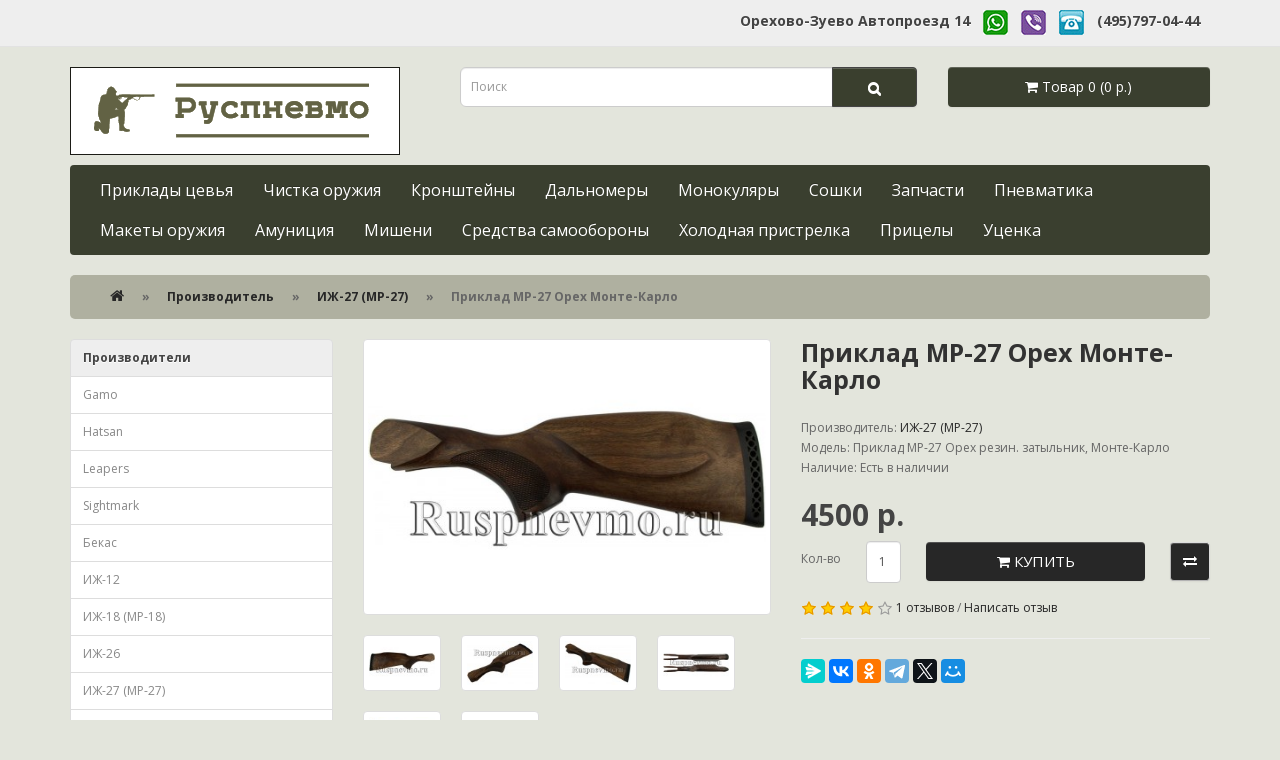

--- FILE ---
content_type: text/html; charset=utf-8
request_url: https://ruspnevmo.ru/IG27/priklad_izh_27_orekh_rz_monte_karlo
body_size: 9123
content:
<!DOCTYPE html>
<!--[if IE]><![endif]-->
<!--[if IE 8 ]><html dir="ltr" lang="ru" class="ie8"><![endif]-->
<!--[if IE 9 ]><html dir="ltr" lang="ru" class="ie9"><![endif]-->
<!--[if (gt IE 9)|!(IE)]><!-->
<html dir="ltr" lang="ru">
<!--<![endif]-->
<head>
<meta charset="UTF-8" />
<meta name="viewport" content="width=device-width, initial-scale=1">
<meta http-equiv="X-UA-Compatible" content="IE=edge">
<title>Приклад для ружья ИЖ-27 Орех резин. затыльник, Монте-Карло</title>
<base href="https://ruspnevmo.ru/" />
<meta name="description" content="Приклад ИЖ-27 Орех резин. затыльник, Монте-Карло.4100 р. Для ружья после 1988 года. Исполнение для правши." />
<link rel="canonical" href="https://ruspnevmo.ru/10-priklad/10-priklad_IG27/priklad_izh_27_orekh_rz_monte_karlo" />
<link href="catalog/view/javascript/bootstrap/css/bootstrap.min.css" rel="stylesheet" media="screen" />
<script src="catalog/view/javascript/jquery/jquery-2.1.1.min.js"></script>
<script src="catalog/view/javascript/bootstrap/js/bootstrap.min.js"></script>
<link href="catalog/view/javascript/font-awesome/css/font-awesome.min.css" rel="stylesheet" type="text/css" />
<link href="//fonts.googleapis.com/css?family=Open+Sans:400,400i,300,700" rel="stylesheet" type="text/css" />
<link href="catalog/view/theme/themerspnvm/stylesheet/stylesheet.css" rel="stylesheet">
<link href="catalog/view/javascript/jquery/magnific/magnific-popup.css" type="text/css" rel="stylesheet" media="screen" />
<link href="catalog/view/javascript/jquery/datetimepicker/bootstrap-datetimepicker.min.css" type="text/css" rel="stylesheet" media="screen" />
<script src="catalog/view/javascript/jquery/magnific/jquery.magnific-popup.min.js"></script>
<script src="catalog/view/javascript/jquery/datetimepicker/moment/moment.min.js"></script>
<script src="catalog/view/javascript/jquery/datetimepicker/moment/moment-with-locales.min.js"></script>
<script src="catalog/view/javascript/jquery/datetimepicker/bootstrap-datetimepicker.min.js"></script>
<script src="catalog/view/javascript/common.js"></script>
<link href="https://ruspnevmo.ru/priklad_izh_27_orekh_rz_monte_karlo" rel="canonical" />
<link href="https://ruspnevmo.ru/image/catalog/ico.png" rel="icon" />

<!-- AutoSearch -->
<link rel="stylesheet" type="text/css" href="catalog/view/javascript/jquery/jquery.mCustomScrollbar.min.css?v1634066810" />
<script src="catalog/view/javascript/jquery/jquery.mCustomScrollbar.min.js?v1635026020"></script>
<link rel="stylesheet" type="text/css" href="catalog/view/javascript/jquery/autosearch.css?v1544741146" />
<script src="catalog/view/javascript/jquery/autosearch.js?v1544739686"></script>
<!-- AutoSearch END-->
			
</head>
<body>
<!--Samoe verhnee menu-->
<nav id="top">
  <div class="container"> 
    
    <div id="top-links" class="nav pull-right">
      <ul class="list-inline">
	  <li><a href="https://ruspnevmo.ru/contact">Орехово-Зуево Автопроезд 14</a></li>
	  <li><a href="whatsapp://send?phone=74957970444"><img src="/image/catalog/send/logo_whats30.jpg" alt="напишите или позвоните нам в Whatsapp"></a></li>
	  <li><a href="viber://chat?number=79099090055"><img src="/image/catalog/send/logo_viber30.jpg" alt="напишите или позвоните нам в Viber"></a></li>
	  <li><a href="tel:+74957970444"><img src="/image/catalog/send/logo_tele30.jpg" alt="позвоните нам"></a></li>
	  <li><a href="tel:+74957970444" span class="hidden-xs"><strong>(495)797-04-44</strong></a></li>

      </ul>
    </div>
  </div>
</nav>
<!--Konec Samoe verhnee menu-->
<header>
  <div class="container">
    <div class="row">
      <div class="col-sm-4">
        <div id="logo"><a href="https://ruspnevmo.ru/"><img src="https://ruspnevmo.ru/image/catalog/logo.png" title="Руспневмо" alt="Руспневмо" class="img-responsive" /></a></div>
      </div>
      <div class="col-sm-5 col-xs-7"><div id="search" class="input-group">
  <input type="text" name="search" value="" placeholder="Поиск" class="form-control input-lg" />
  <span class="input-group-btn">
    <button type="button" class="btn btn-default btn-lg"><i class="fa fa-search"></i></button>
  </span>
</div></div>
      <div class="col-sm-3 col-xs-5 padding"><div id="cart" class="btn-group btn-block">
  <button id="cart-sidei" type="button" data-toggle="dropdown" data-loading-text="Загрузка..." class="btn btn-inverse btn-block btn-lg dropdown-toggle cart-sidebar"><i class="fa fa-shopping-cart"></i> <span id="cart-total">Товар 0 (0 р.)</span></button>
  <ul class="dropdown-menu pull-right">
        <li>
      <p class="text-center">Ваша корзина пуста! Добавьте товар в корзину!</p>
    </li>
      </ul>
</div>
</div>
    </div>
  </div>
</header>
<div class="container">
  <nav id="menu" class="navbar">
    <div class="navbar-header"><span id="category" class="visible-xs">Категории</span>
      <button type="button" class="btn btn-navbar navbar-toggle" data-toggle="collapse" data-target=".navbar-ex1-collapse"><i class="fa fa-bars"></i></button>
    </div>
    <div class="collapse navbar-collapse navbar-ex1-collapse">
      <ul class="nav navbar-nav">
                        <li class="dropdown"><a href="https://ruspnevmo.ru/10-priklad" class="dropdown-toggle" data-toggle="dropdown">Приклады цевья</a>
          <div class="dropdown-menu">
            <div class="dropdown-inner">               <ul class="list-unstyled">
                                <li><a href="https://ruspnevmo.ru/10-priklad/10-priklad_Gamo">Gamo</a></li>
                                <li><a href="https://ruspnevmo.ru/10-priklad/10-priklad_Hatsan">Hatsan</a></li>
                                <li><a href="https://ruspnevmo.ru/10-priklad/priklad_AK_Saiga">АК Сайга</a></li>
                                <li><a href="https://ruspnevmo.ru/10-priklad/10-priklad_Bekas">Бекас</a></li>
                                <li><a href="https://ruspnevmo.ru/10-priklad/10-priklad_IG12">ИЖ-12</a></li>
                                <li><a href="https://ruspnevmo.ru/10-priklad/10-priklad_IG18">ИЖ-18 (МР-18)</a></li>
                                <li><a href="https://ruspnevmo.ru/10-priklad/10-priklad_IG26">ИЖ-26</a></li>
                              </ul>
                            <ul class="list-unstyled">
                                <li><a href="https://ruspnevmo.ru/10-priklad/10-priklad_IG27">ИЖ-27 (МР-27)</a></li>
                                <li><a href="https://ruspnevmo.ru/10-priklad/10-priklad_IG27st">ИЖ-27 старого образца</a></li>
                                <li><a href="https://ruspnevmo.ru/10-priklad/10-priklad_IG38">ИЖ-38 (ИЖ-22)</a></li>
                                <li><a href="https://ruspnevmo.ru/10-priklad/10-priklad_IG39">ИЖ-39</a></li>
                                <li><a href="https://ruspnevmo.ru/10-priklad/10-priklad_IG43">ИЖ-43 (МР-43)</a></li>
                                <li><a href="https://ruspnevmo.ru/10-priklad/10-priklad_IG54">ИЖ-54</a></li>
                                <li><a href="https://ruspnevmo.ru/10-priklad/10-priklad_IG58">ИЖ-58</a></li>
                              </ul>
                            <ul class="list-unstyled">
                                <li><a href="https://ruspnevmo.ru/10-priklad/10-priklad_IG58st">ИЖ-58 старого образца</a></li>
                                <li><a href="https://ruspnevmo.ru/10-priklad/10-priklad_IG81">ИЖ-81</a></li>
                                <li><a href="https://ruspnevmo.ru/10-priklad/10-priklad_MP153">МР-153, МР-133</a></li>
                                <li><a href="https://ruspnevmo.ru/10-priklad/10-priklad_MP155">МР-155, МР-135</a></li>
                                <li><a href="https://ruspnevmo.ru/10-priklad/10-priklad_MP512">МР-512</a></li>
                                <li><a href="https://ruspnevmo.ru/10-priklad/10-priklad_MP6061">МР-60 (МР-61)</a></li>
                                <li><a href="https://ruspnevmo.ru/10-priklad/10-priklad_MC2112">МЦ 21-12</a></li>
                              </ul>
                            <ul class="list-unstyled">
                                <li><a href="https://ruspnevmo.ru/10-priklad/10-priklad_SKS">СКС</a></li>
                                <li><a href="https://ruspnevmo.ru/10-priklad/priklad_Tigr_SVD">Тигр СВД</a></li>
                                <li><a href="https://ruspnevmo.ru/10-priklad/10-priklad_TOZ34">ТОЗ-34</a></li>
                                <li><a href="https://ruspnevmo.ru/10-priklad/10-priklad_TOZ63">ТОЗ-63, ТОЗ-66</a></li>
                                <li><a href="https://ruspnevmo.ru/10-priklad/10-priklad_TOZBM">ТОЗ-БМ, ТОЗ-Б</a></li>
                                <li><a href="https://ruspnevmo.ru/10-priklad/10-priklad_zagotovki">Заготовки</a></li>
                              </ul>
              </div>
            <a href="https://ruspnevmo.ru/10-priklad" class="see-all">Показать все Приклады цевья</a> </div>
        </li>
                                <li><a href="https://ruspnevmo.ru/7-chistka">Чистка оружия</a></li>
                                <li><a href="https://ruspnevmo.ru/9-Mounting">Кронштейны</a></li>
                                <li><a href="https://ruspnevmo.ru/dalnomer">Дальномеры</a></li>
                                <li><a href="https://ruspnevmo.ru/monocular">Монокуляры</a></li>
                                <li><a href="https://ruspnevmo.ru/bipods">Сошки</a></li>
                                <li class="dropdown"><a href="https://ruspnevmo.ru/6-zip" class="dropdown-toggle" data-toggle="dropdown">Запчасти</a>
          <div class="dropdown-menu">
            <div class="dropdown-inner">               <ul class="list-unstyled">
                                <li><a href="https://ruspnevmo.ru/6-zip/6-zip_Hatsan">Hatsan</a></li>
                                <li><a href="https://ruspnevmo.ru/6-zip/6-zip_IG18">ИЖ-18 (МР-18)</a></li>
                                <li><a href="https://ruspnevmo.ru/6-zip/6-zip_IG27">ИЖ-27 (МР-27)</a></li>
                                <li><a href="https://ruspnevmo.ru/6-zip/6-zip_IG38">ИЖ-38 (ИЖ-22)</a></li>
                                <li><a href="https://ruspnevmo.ru/6-zip/6-zip_IG43">ИЖ-43 (МР-43)</a></li>
                                <li><a href="https://ruspnevmo.ru/6-zip/6-zip_MP153">МР-153, МР-133</a></li>
                                <li><a href="https://ruspnevmo.ru/6-zip/6-zip_MP155">МР-155, МР-135</a></li>
                              </ul>
                            <ul class="list-unstyled">
                                <li><a href="https://ruspnevmo.ru/6-zip/6-zip_MP512">МР-512 (ИЖ-512)</a></li>
                                <li><a href="https://ruspnevmo.ru/6-zip/6-zip_MP60_MP61">МР-60 МР-61</a></li>
                                <li><a href="https://ruspnevmo.ru/6-zip/6-zip_SOK12">Сайга-12 (СОК-12)</a></li>
                                <li><a href="https://ruspnevmo.ru/6-zip/6-zip_SOK20">Сайга-20 (СОК-20)</a></li>
                                <li><a href="https://ruspnevmo.ru/6-zip/6-zip_SOK410">Сайга-410 (СОК-410)</a></li>
                                <li><a href="https://ruspnevmo.ru/6-zip/6-zip_SOK762">Сайга-АК 7.62х39</a></li>
                                <li><a href="https://ruspnevmo.ru/6-zip/6-zip_TOZ34">ТОЗ-34</a></li>
                              </ul>
              </div>
            <a href="https://ruspnevmo.ru/6-zip" class="see-all">Показать все Запчасти</a> </div>
        </li>
                                <li class="dropdown"><a href="https://ruspnevmo.ru/1-pnevmatika" class="dropdown-toggle" data-toggle="dropdown">Пневматика</a>
          <div class="dropdown-menu">
            <div class="dropdown-inner">               <ul class="list-unstyled">
                                <li><a href="https://ruspnevmo.ru/1-pnevmatika/12-vintovki">Винтовки</a></li>
                                <li><a href="https://ruspnevmo.ru/1-pnevmatika/11-pistols">Пистолеты</a></li>
                                <li><a href="https://ruspnevmo.ru/1-pnevmatika/14_pulki">Пульки</a></li>
                                <li><a href="https://ruspnevmo.ru/1-pnevmatika/13-balons">Баллончики CO2</a></li>
                              </ul>
              </div>
            <a href="https://ruspnevmo.ru/1-pnevmatika" class="see-all">Показать все Пневматика</a> </div>
        </li>
                                <li><a href="https://ruspnevmo.ru/mmg">Макеты оружия</a></li>
                                <li class="dropdown"><a href="https://ruspnevmo.ru/8-ammunition" class="dropdown-toggle" data-toggle="dropdown">Амуниция</a>
          <div class="dropdown-menu">
            <div class="dropdown-inner">               <ul class="list-unstyled">
                                <li><a href="https://ruspnevmo.ru/8-ammunition/8-ammunition_patrontash">патронташи</a></li>
                                <li><a href="https://ruspnevmo.ru/8-ammunition/8-ammunition_chehol">чехлы оружейные</a></li>
                              </ul>
              </div>
            <a href="https://ruspnevmo.ru/8-ammunition" class="see-all">Показать все Амуниция</a> </div>
        </li>
                                <li><a href="https://ruspnevmo.ru/mishen">Мишени</a></li>
                                <li class="dropdown"><a href="https://ruspnevmo.ru/11-oborona" class="dropdown-toggle" data-toggle="dropdown">Средства самообороны</a>
          <div class="dropdown-menu">
            <div class="dropdown-inner">               <ul class="list-unstyled">
                                <li><a href="https://ruspnevmo.ru/11-oborona/11-oborona_gazbalon">газовые баллоны</a></li>
                                <li><a href="https://ruspnevmo.ru/11-oborona/11-oborona_signaliohotnika">сигналы охотника</a></li>
                                <li><a href="https://ruspnevmo.ru/11-oborona/11-oborona_elektroshoker">электрошокеры</a></li>
                              </ul>
              </div>
            <a href="https://ruspnevmo.ru/11-oborona" class="see-all">Показать все Средства самообороны</a> </div>
        </li>
                                <li><a href="https://ruspnevmo.ru/4-holod">Холодная пристрелка</a></li>
                                <li class="dropdown"><a href="https://ruspnevmo.ru/pricel" class="dropdown-toggle" data-toggle="dropdown">Прицелы</a>
          <div class="dropdown-menu">
            <div class="dropdown-inner">               <ul class="list-unstyled">
                                <li><a href="https://ruspnevmo.ru/pricel/pricel_lazer">Лазерные целеуказатели</a></li>
                              </ul>
              </div>
            <a href="https://ruspnevmo.ru/pricel" class="see-all">Показать все Прицелы</a> </div>
        </li>
                                <li><a href="https://ruspnevmo.ru/ucenka">Уценка</a></li>
                      </ul>
    </div>
  </nav>
</div>
 

<div id="product-product" class="container">
  <ul class="breadcrumb">
               <li><a href="https://ruspnevmo.ru/"><i class="fa fa-home"></i></a></li>
                <li><a href="https://ruspnevmo.ru/brands">Производитель</a></li>
                <li><a href="https://ruspnevmo.ru/IG27">ИЖ-27 (МР-27)</a></li>
                <li>Приклад МР-27 Орех Монте-Карло</li>
      </ul>
  <div class="row"><aside id="column-left" class="col-sm-3 hidden-xs">
    <div>  <div class="list-group">
<a href="#" class="list-group-item active"><strong>Производители</strong></a> 
  <a href="https://ruspnevmo.ru/Gamo" class="list-group-item">Gamo</a>
  <a href="https://ruspnevmo.ru/Hatsan" class="list-group-item">Hatsan</a>
  <a href="https://ruspnevmo.ru/Leapers" class="list-group-item">Leapers</a>
  <a href="https://ruspnevmo.ru/Sightmark" class="list-group-item">Sightmark</a>
  <a href="https://ruspnevmo.ru/Bekas" class="list-group-item">Бекас</a>     
  <a href="https://ruspnevmo.ru/IG12" class="list-group-item">ИЖ-12</a>
  <a href="https://ruspnevmo.ru/IG18" class="list-group-item">ИЖ-18 (МР-18)</a>
  <a href="https://ruspnevmo.ru/IG26" class="list-group-item">ИЖ-26</a>
  <a href="https://ruspnevmo.ru/IG27" class="list-group-item">ИЖ-27 (МР-27)</a>
  <a href="https://ruspnevmo.ru/IG43" class="list-group-item">ИЖ-43 (МР-43)</a>
  <a href="https://ruspnevmo.ru/IG54" class="list-group-item">ИЖ-54</a>
  <a href="https://ruspnevmo.ru/IG58" class="list-group-item">ИЖ-58</a>
  <a href="https://ruspnevmo.ru/IG81" class="list-group-item">ИЖ-81</a>
  <a href="https://ruspnevmo.ru/MVE" class="list-group-item">МВЕ</a>
  <a href="https://ruspnevmo.ru/MP512" class="list-group-item">МР-512</a>
  <a href="https://ruspnevmo.ru/TOZ34" class="list-group-item">ТОЗ-34</a>
  <a href="https://ruspnevmo.ru/est_tula" class="list-group-item">ЭСТ Тула</a>
  </div></div>

    <div>  <p style="margin-left: 20px;"><a href="https://clck.yandex.ru/redir/dtype=stred/pid=47/cid=2508/*https://market.yandex.ru/shop/27642/reviews" target="_blank"><img alt="Читайте отзывы покупателей и оценивайте качество магазина Руспневмо на Яндекс.Маркете" height="101" src="https://clck.yandex.ru/redir/dtype=stred/pid=47/cid=2507/*https://grade.market.yandex.ru/?id=27642&amp;action=image&amp;size=2" width="150"></a></p></div>

  </aside>

                <div id="content" class="col-sm-9">
      <div class="row">                         <div class="col-sm-6">           <ul class="thumbnails">
                        <li><a class="thumbnail" href="https://ruspnevmo.ru/image/cache/catalog/Priklad/IG27/Priklad/izh-27%20priklad%20monte-karlo%20orex%20rz_1-1200x800.jpg" title="Приклад МР-27 Орех Монте-Карло"><img src="https://ruspnevmo.ru/image/cache/catalog/Priklad/IG27/Priklad/izh-27%20priklad%20monte-karlo%20orex%20rz_1-450x300.jpg" class="fly" title="" alt="" /></a></li>
                                                <li class="image-additional"><a class="thumbnail" href="https://ruspnevmo.ru/image/cache/catalog/Priklad/IG27/Priklad/izh-27%20priklad%20monte-karlo%20orex%20rz_2-1200x800.jpg" title=""> <img src="https://ruspnevmo.ru/image/cache/catalog/Priklad/IG27/Priklad/izh-27%20priklad%20monte-karlo%20orex%20rz_2-90x60.jpg" title="" alt="" /></a></li>
                        <li class="image-additional"><a class="thumbnail" href="https://ruspnevmo.ru/image/cache/catalog/Priklad/IG27/Priklad/izh-27%20priklad%20monte-karlo%20orex%20rz_4-1200x800.jpg" title=""> <img src="https://ruspnevmo.ru/image/cache/catalog/Priklad/IG27/Priklad/izh-27%20priklad%20monte-karlo%20orex%20rz_4-90x60.jpg" title="" alt="" /></a></li>
                        <li class="image-additional"><a class="thumbnail" href="https://ruspnevmo.ru/image/cache/catalog/Priklad/IG27/Priklad/izh-27%20priklad%20monte-karlo%20orex%20rz_3-1200x800.jpg" title=""> <img src="https://ruspnevmo.ru/image/cache/catalog/Priklad/IG27/Priklad/izh-27%20priklad%20monte-karlo%20orex%20rz_3-90x60.jpg" title="" alt="" /></a></li>
                        <li class="image-additional"><a class="thumbnail" href="https://ruspnevmo.ru/image/cache/catalog/Priklad/IG27/Priklad/izh-27%20priklad%20monte-karlo%20orex%20rz_5-1200x800.jpg" title=""> <img src="https://ruspnevmo.ru/image/cache/catalog/Priklad/IG27/Priklad/izh-27%20priklad%20monte-karlo%20orex%20rz_5-90x60.jpg" title="" alt="" /></a></li>
                        <li class="image-additional"><a class="thumbnail" href="https://ruspnevmo.ru/image/cache/catalog/Priklad/IG27/Priklad/izh-27%20priklad%20monte-karlo%20orex%20rz_8-1200x800.jpg" title=""> <img src="https://ruspnevmo.ru/image/cache/catalog/Priklad/IG27/Priklad/izh-27%20priklad%20monte-karlo%20orex%20rz_8-90x60.jpg" title="" alt="" /></a></li>
                        <li class="image-additional"><a class="thumbnail" href="https://ruspnevmo.ru/image/cache/catalog/Priklad/IG27/Priklad/SHEMA%20izh-27%20priklad%20monte-karlo%20rz_1-1200x800.jpg" title=""> <img src="https://ruspnevmo.ru/image/cache/catalog/Priklad/IG27/Priklad/SHEMA%20izh-27%20priklad%20monte-karlo%20rz_1-90x60.jpg" title="" alt="" /></a></li>
                                  </ul>
                   

           
        </div>
                                <div class="col-sm-6">
                    <h1 class="title-product">Приклад МР-27 Орех Монте-Карло</h1>
          <ul class="list-unstyled">
                        <li>Производитель: <a href="https://ruspnevmo.ru/IG27">ИЖ-27 (МР-27)</a></li>
                        <li>Модель: Приклад МР-27 Орех резин. затыльник, Монте-Карло</li>
                        <li>Наличие: Есть в наличии</li>
          </ul>
                    <ul class="list-unstyled">
                        <li>
              <h2>4500 р.</h2>
            </li>
                                                          </ul>
                    <div id="product">                         <div class="form-group oneline">
						
              <label class="control-label" for="input-quantity">Кол-во</label>
              <input type="text" name="quantity" value="1" size="2" id="input-quantity" class="form-control" />
              <input type="hidden" name="product_id" value="385" />
            
              <button type="button" id="button-cart" data-loading-text="Загрузка..." class="btn btn-primary btn-lg btn-block"><i class="fa fa-shopping-cart"></i> Купить</button>
			  			 
            <button type="button" data-toggle="tooltip" class="btn btn-default btn-cart-compare" title="В сравнение" onclick="compare.add('385');"><i class="fa fa-exchange"></i></button>
        
            </div>
            </div>
                    <div class="rating">
            <p>              <span class="fa fa-stack"><i class="fa fa-star fa-stack-1x"></i><i class="fa fa-star-o fa-stack-1x"></i></span>                            <span class="fa fa-stack"><i class="fa fa-star fa-stack-1x"></i><i class="fa fa-star-o fa-stack-1x"></i></span>                            <span class="fa fa-stack"><i class="fa fa-star fa-stack-1x"></i><i class="fa fa-star-o fa-stack-1x"></i></span>                            <span class="fa fa-stack"><i class="fa fa-star fa-stack-1x"></i><i class="fa fa-star-o fa-stack-1x"></i></span>                            <span class="fa fa-stack"><i class="fa fa-star-o fa-stack-1x"></i></span>               <a href="#review" id="reed">1 отзывов</a> / <a id="reeds" href="#review">Написать отзыв</a>
            <hr>
            <!-- AddThis Button BEGIN -->
            <script src="https://yastatic.net/share2/share.js" async></script>
            <div class="ya-share2" data-curtain data-services="messenger,vkontakte,facebook,odnoklassniki,telegram,twitter,moimir"></div>
            <!-- AddThis Button END --> 
          </div>
           </div>
		   
		  <div class="clear"></div> 
		  
		   <div class="decp">
		   <div class="pr-title">Описание</div>
		   <p style="text-align: justify;">Ружье ИЖ-27 с 1996 года стало выпускается под названием МР-27. В конструкции изменений нет. Представленная модель <strong>приклада ИЖ 27</strong> подходит для ружья, выпущенного после 1988 года, т.е. нового образца. Для сохранности и устойчивости к влаге<strong> </strong>ореховый <strong>приклад на ИЖ-27</strong> обработан: грунтовкой (1 слой), натуральной олифой (3 слоя), лаком (1 слой). Деревянный <strong>приклад на ружье ИЖ-27</strong> произведен на профессиональном оборудовании. <strong>Приклад на МР-27 </strong>из кавказского ореха выпускается с допусками на осадку (посадку) 2-3 мм и его необходимо индивидуально подгонять к Вашему оружию. Вы можете это сделать самостоятельно или обратиться к мастеру, имеющему соответствующий опыт и навыки. Затыльник у этой модели <strong>приклада ИЖ-27</strong> изготовлен из прочной резины. Исполнение Монте-Карло, т.е. на прикладе присутствует выступ под щеку. Предназначен исключительно для правши.</p>

<p style="text-align: justify;">Вы можете <strong>купить&nbsp;приклад для ИЖ-27</strong> ореховый "с щекой" в нашем магазине. Возможен самовывоз из магазина, курьерская доставка в Московском регионе, доставка Почтой России или транспортной компанией. <strong>Приклад на ружье ИЖ-27</strong> мы можем отправить почтой наложенным платежом (оплата при получении на почте) или после предварительной оплаты.</p>
<p><br></p>
<table border="1" style="width: 800px;">
	<tbody>
		<tr>
			<td style="text-align: center;"><strong>Самовывоз</strong></td>
			<td colspan="2" style="text-align: center;">Орехово-Зуево, Автопроезд, дом 14</td>
		</tr>
		<tr>
			<td style="text-align: center;"><strong>Курьерская</strong> доставка</td>
			<td style="text-align: center;">в Москве в пределах МКАД</td>
			<td style="text-align: center;">1000 р. за поездку</td>
		</tr>
		<tr>
			<td rowspan="3" style="text-align: center;"><strong>Транспортная компания CDEK</strong></td>
			<td rowspan="2" style="text-align: center;">при полной предоплате</td>
			<td style="text-align: center;">200 р. до пункта выдачи CDEK <strong>Москвы и области</strong></td>
		</tr>
		<tr>
			<td style="text-align: center;">300 р. до любого пункта CDEK по <strong>всей России</strong></td>
		</tr>
		<tr>
			<td style="text-align: center;"><span style="font-size: 13px;">предоплата только за доставку</span></td>
			<td style="text-align: center;"><span style="font-size: 13px;">400 р. до любого пункта CDEK по&nbsp;</span><strong style="font-size: 13px;">всей России</strong></td>
		</tr>
		<tr>
			<td rowspan="2" style="text-align: center;"><strong>Наземной </strong>Почтой России</td>
			<td style="text-align: center;">при предоплате</td>
			<td style="text-align: center;">300 р.</td>
		</tr>
		<tr>
			<td style="text-align: center;"><span style="font-size: 13px;">наложенным платежом</span></td>
			<td style="text-align: center;">от 500 р. + комиссия Почты от 4% от цены товара</td>
		</tr>
		<tr>
			<td rowspan="2" style="text-align: center;"><strong>1 классом Авиа</strong> Почтой России</td>
			<td style="text-align: center;">при полной предоплате</td>
			<td style="text-align: center;">от 550 р.</td>
		</tr>
		<tr>
			<td style="text-align: center;">наложенным платежом</td>
			<td style="text-align: center;">от 700 р.&nbsp;<span style="font-size: 13px;">+ комиссия Почты от 4% от цены товара</span></td>
		</tr>
	</tbody>
</table></div>
                        <div class="decp" >
			 			<div class="pr-title">Характеристики приклада</div>
              <table class="table table-bordered">
               
                <tbody>
                                <tr>
                  <td>Для модели оружия</td>
                  <td>ИЖ-27 нового образца, МР-27, ИЖ-94</td>
                </tr>
                                <tr>
                  <td>Материал</td>
                  <td>дерево орех</td>
                </tr>
                                <tr>
                  <td>Комплектность</td>
                  <td>приклад</td>
                </tr>
                                <tr>
                  <td>Затыльник приклада</td>
                  <td>резина</td>
                </tr>
                                <tr>
                  <td>Преобладающая рука</td>
                  <td>правша</td>
                </tr>
                                <tr>
                  <td>Калибр</td>
                  <td>12 / 16 / 20</td>
                </tr>
                                <tr>
                  <td>Производитель</td>
                  <td>Ижевск, Россия</td>
                </tr>
                                <tr>
                  <td>Гарантия, мес</td>
                  <td>12</td>
                </tr>
                                <tr>
                  <td>Габариты, мм</td>
                  <td>440 x 45 x 120</td>
                </tr>
                                <tr>
                  <td>Масса, грамм</td>
                  <td>745</td>
                </tr>
                                  </tbody>
                
              </table>
            </div>
			                                    <div class="decp" >
			<div class="pr-title">Отзывов (1)</div>
              <form class="form-horizontal" id="form-review">
                <div id="review"></div>
                <h2>Написать отзыв</h2>
                                <div class="form-group required">
                  <div class="col-sm-12">
                    <label class="control-label" for="input-name">Ваше имя:</label>
                    <input type="text" name="name" value="" id="input-name" class="form-control" />
                  </div>
                </div>
                <div class="form-group required">
                  <div class="col-sm-12">
                    <label class="control-label" for="input-review">Ваш отзыв:</label>
                    <textarea name="text" rows="5" id="input-review" class="form-control"></textarea>
                    <div class="help-block"></div>
                  </div>
                </div>
                <div class="form-group required">
                  <div class="col-sm-12">
                    <label class="control-label">Оценка:</label>
                    &nbsp;&nbsp;&nbsp; Плохо&nbsp;
                    <input type="radio" name="rating" value="1" />
                    &nbsp;
                    <input type="radio" name="rating" value="2" />
                    &nbsp;
                    <input type="radio" name="rating" value="3" />
                    &nbsp;
                    <input type="radio" name="rating" value="4" />
                    &nbsp;
                    <input type="radio" name="rating" value="5" />
                    &nbsp;Хорошо</div>
                </div>
                
                <div class="buttons clearfix">
                  <div class="pull-right">
                    <button type="button" id="button-review" data-loading-text="Загрузка..." class="btn btn-primary">Продолжить</button>
                  </div>
                </div>
                              </form>
            </div>
            </div>
		  
      
      	   <div class="row">
      <div class="pr-title pp">С этим товаром покупают</div>
                                              <div class="col-xs-6 col-md-4">
          <div class="product-thumb transition">
            <div class="image"><a href="https://ruspnevmo.ru/ceve_izh_27_orekh_monte_karlo"><img src="https://ruspnevmo.ru/image/cache/catalog/Priklad/IG27/Cevie/izh-27-tsevye-monte-karlo-orex%20(1)-250x200.jpg" alt="Цевье ИЖ-27 Орех Монте-Карло" title="Цевье ИЖ-27 Орех Монте-Карло" class="img-responsive" /></a></div>
          <div class="caption">
                <h4><a href="https://ruspnevmo.ru/ceve_izh_27_orekh_monte_karlo">Цевье ИЖ-27 Орех Монте-Карло</a></h4>
 
                                <p class="price">                   2000 р.
                                     </p>
                                 </div>
            <div class="button-group revom">
                             <button type="button" onclick="cart.add('294', '1');"><i class="fa fa-shopping-cart"></i> <span class="">Купить</span></button>
                            </div>
          </div>
        </div>
				
		</div>
                		</div>
      </div>
    </div>


<script><!--
$('select[name=\'recurring_id\'], input[name="quantity"]').change(function(){
	$.ajax({
		url: 'index.php?route=product/product/getRecurringDescription',
		type: 'post',
		data: $('input[name=\'product_id\'], input[name=\'quantity\'], select[name=\'recurring_id\']'),
		dataType: 'json',
		beforeSend: function() {
			$('#recurring-description').html('');
		},
		success: function(json) {
			$('.alert-dismissible, .text-danger').remove();

			if (json['success']) {
				$('#recurring-description').html(json['success']);
			}
		}
	});
});
//--></script> 
<script><!--
$('#button-cart').on('click', function() {
	$.ajax({
		url: 'index.php?route=checkout/cart/add',
		type: 'post',
		data: $('#product input[type=\'text\'], #product input[type=\'hidden\'], #product input[type=\'radio\']:checked, #product input[type=\'checkbox\']:checked, #product select, #product textarea'),
		dataType: 'json',
		success: function(json) {
			$('.alert-dismissible, .text-danger').remove();
			$('.form-group').removeClass('has-error');

			if (json['error']) {
				if (json['error']['option']) {
					for (i in json['error']['option']) {
						var element = $('#input-option' + i.replace('_', '-'));

						if (element.parent().hasClass('input-group')) {
							element.parent().after('<div class="text-danger">' + json['error']['option'][i] + '</div>');
						} else {
							element.after('<div class="text-danger">' + json['error']['option'][i] + '</div>');
						}
					}
				}

				if (json['error']['recurring']) {
					$('select[name=\'recurring_id\']').after('<div class="text-danger">' + json['error']['recurring'] + '</div>');
				}

				// Highlight any found errors
				$('.text-danger').parent().addClass('has-error');
			}

			if (json['success']) {
		
				$('.breadcrumb').after('<div class="alert alert-success alert-dismissible">' + json['success'] + '<button type="button" class="close" data-dismiss="alert">&times;</button></div>');

				$('#cart > button').html('<span id="cart-total"><i class="fa fa-shopping-cart"></i> ' + json['total'] + '</span>');

				$('html, body').animate({ scrollTop: 0 }, 'slow');

				$('#cart > ul').load('index.php?route=common/cart/info ul li');
			}
		},
        error: function(xhr, ajaxOptions, thrownError) {
            alert(thrownError + "\r\n" + xhr.statusText + "\r\n" + xhr.responseText);
        }
	});
});
//--></script> 
<script><!--
$('.date').datetimepicker({
	language: 'ru',
	pickTime: false
});

$('.datetime').datetimepicker({
	language: 'ru',
	pickDate: true,
	pickTime: true
});

$('.time').datetimepicker({
	language: 'ru',
	pickDate: false
});

$('button[id^=\'button-upload\']').on('click', function() {
	var node = this;

	$('#form-upload').remove();

	$('body').prepend('<form enctype="multipart/form-data" id="form-upload" style="display: none;"><input type="file" name="file" /></form>');

	$('#form-upload input[name=\'file\']').trigger('click');

	if (typeof timer != 'undefined') {
    	clearInterval(timer);
	}

	timer = setInterval(function() {
		if ($('#form-upload input[name=\'file\']').val() != '') {
			clearInterval(timer);

			$.ajax({
				url: 'index.php?route=tool/upload',
				type: 'post',
				dataType: 'json',
				data: new FormData($('#form-upload')[0]),
				cache: false,
				contentType: false,
				processData: false,
				beforeSend: function() {
					$(node).button('loading');
				},
				complete: function() {
					$(node).button('reset');
				},
				success: function(json) {
					$('.text-danger').remove();

					if (json['error']) {
						$(node).parent().find('input').after('<div class="text-danger">' + json['error'] + '</div>');
					}

					if (json['success']) {
						alert(json['success']);

						$(node).parent().find('input').val(json['code']);
					}
				},
				error: function(xhr, ajaxOptions, thrownError) {
					alert(thrownError + "\r\n" + xhr.statusText + "\r\n" + xhr.responseText);
				}
			});
		}
	}, 500);
});
//--></script> 
<script><!--
$('#review').delegate('.pagination a', 'click', function(e) {
    e.preventDefault();

    $('#review').fadeOut('slow');

    $('#review').load(this.href);

    $('#review').fadeIn('slow');
});

$('#review').load('index.php?route=product/product/review&product_id=385');

$('#button-review').on('click', function() {
	$.ajax({
		url: 'index.php?route=product/product/write&product_id=385',
		type: 'post',
		dataType: 'json',
		data: $("#form-review").serialize(),
		beforeSend: function() {
			$('#button-review').button('loading');
		},
		complete: function() {
			$('#button-review').button('reset');
		},
		success: function(json) {
			$('.alert-dismissible').remove();

			if (json['error']) {
				$('#review').after('<div class="alert alert-danger alert-dismissible"><i class="fa fa-exclamation-circle"></i> ' + json['error'] + '</div>');
			}

			if (json['success']) {
				$('#review').after('<div class="alert alert-success alert-dismissible"><i class="fa fa-check-circle"></i> ' + json['success'] + '</div>');

				$('input[name=\'name\']').val('');
				$('textarea[name=\'text\']').val('');
				$('input[name=\'rating\']:checked').prop('checked', false);
			}
		}
	});
});

$(document).ready(function() {
	$('.thumbnails').magnificPopup({
		type:'image',
		delegate: 'a',
		gallery: {
			enabled: true
		}
	});
	
	
	

});
$("#reed").on("click", function (event) {
		// отмена стандартного действия браузера при нажатии на ссылку
		event.preventDefault();

		// получение селектора из атрибута href
		var block = $(this).attr('href'),

		// вычисление высоты от начала страницы до блока
		top = $(block).offset().top;

		// анимация перехода на расстояние top за 1500 мс
		$('body,html').animate({scrollTop: top}, 1500);
	});$("#reeds").on("click", function (event) {
		// отмена стандартного действия браузера при нажатии на ссылку
		event.preventDefault();

		// получение селектора из атрибута href
		var block = $(this).attr('href'),

		// вычисление высоты от начала страницы до блока
		top = $(block).offset().top;

		// анимация перехода на расстояние top за 1500 мс
		$('body,html').animate({scrollTop: top}, 1500);
	});



//--></script> 
<footer>
  <div class="container">
    <div class="row">
            <div class="col-sm-3">
        <h5>Информация</h5>
		<ul class="list-unstyled">
         <li><a href="/about_us">О магазине</a></li>
		 <li><a href="/dostavka">Доставка</a></li>
		 <li><a href="/payment">Оплата</a></li>
       </ul>
      </div>
            <div class="col-sm-3">
        <h5>Служба поддержки</h5>
        <ul class="list-unstyled">
          <li><a href="/contact">Связаться с нами</a></li>
		  <li><a href="/return-add">Возврат товара</a></li>
          <li><a href="/sitemap">Карта сайта</a></li>
        </ul>
      </div>
      <div class="col-sm-3">
        <h5>Дополнительно</h5>
        <ul class="list-unstyled">
          <li><a href="/brands">Марки (бренды)</a></li>
		  <li><a href="/faq">Вопросы покупателей</a></li>
		  <li><a href="/specials">Акции</a></li>
        </ul>
      </div>
      <div class="col-sm-3">
        <h5>Личный кабинет</h5>
        <ul class="list-unstyled">
          <li><a href="/my-account">Личный кабинет</a></li>
		  <li><a href="/order-history">История заказов</a></li>
          <li><a href="/terms">Политика безопасности</a></li>
        </ul>
      </div>
    </div>
    <hr>
    <p>Руспневмо © 2009 - 2025</p>
  </div>
   
</footer>

<!-- Yandex.Metrika counter -->
<script>
(function(m,e,t,r,i,k,a){m[i]=m[i]||function(){(m[i].a=m[i].a||[]).push(arguments)};
   m[i].l=1*new Date();k=e.createElement(t),a=e.getElementsByTagName(t)[0],k.async=1,k.src=r,a.parentNode.insertBefore(k,a)})
   (window, document, "script", "https://mc.yandex.ru/metrika/tag.js", "ym");

   ym(3875518, "init", {
        clickmap:true,
        trackLinks:true,
        accurateTrackBounce:true,
        webvisor:true
   });
</script>
<noscript><div><img src="https://mc.yandex.ru/watch/3875518" style="position:absolute; left:-9999px;" alt="" /></div></noscript>
<!-- /Yandex.Metrika counter -->
</body></html> 


--- FILE ---
content_type: text/html; charset=utf-8
request_url: https://ruspnevmo.ru/index.php?route=product/product/review&product_id=385
body_size: 610
content:
<table class="table table-striped table-bordered">
  <tr>
    <td style="width: 50%;"><strong> Андрей Геннадиевич</strong></td>
    <td class="text-right">06.12.2019</td>
  </tr>
  <tr>
    <td colspan="2" class="rating"><p>Хорошее. Но самостоятельно без доработки поставить на ИЖ27ЕМ не получилось. Необходима доработка щёчек и места где как правильно для перелома ружья рычаг. Так вот там тоже немного нужно снять дерева.  Ну и отверстия под антабку и курковой планки нужно делать. Дополнительно отпишусь после посещения профессионала в тульских ружьях. </p>
             <span class="fa fa-stack"><i class="fa fa-star fa-stack-2x"></i><i class="fa fa-star-o fa-stack-2x"></i></span>              <span class="fa fa-stack"><i class="fa fa-star fa-stack-2x"></i><i class="fa fa-star-o fa-stack-2x"></i></span>              <span class="fa fa-stack"><i class="fa fa-star fa-stack-2x"></i><i class="fa fa-star-o fa-stack-2x"></i></span>              <span class="fa fa-stack"><i class="fa fa-star fa-stack-2x"></i><i class="fa fa-star-o fa-stack-2x"></i></span>              <span class="fa fa-stack"><i class="fa fa-star-o fa-stack-2x"></i></span>       </td>
  </tr>
</table>
<div class="row">
  <div class="col-sm-6 text-left"></div>
  <div class="col-sm-6 text-right">Показано с 1 по 1 из 1 (всего 1 страниц)</div>
</div>


--- FILE ---
content_type: application/javascript
request_url: https://ruspnevmo.ru/catalog/view/javascript/jquery/datetimepicker/moment/moment.min.js
body_size: 3817
content:
!function(n,t){"object"==typeof exports&&"undefined"!=typeof module?module.exports=t():"function"==typeof define&&define.amd?define(t):n.moment=t()}(this,function(){"use strict";function n(){}function i(n){return null!=n&&"[object Object]"===Object.prototype.toString.call(n)}function u(n,t){return Object.prototype.hasOwnProperty.call(n,t)}function c(n,t){for(var o in t)u(t,o)&&(n[o]=t[o]);return u(t,"toString")&&(n.toString=t.toString),u(t,"valueOf")&&(n.valueOf=t.valueOf),n}function t(n,t){return c(function(){},t)}function e(n){return n instanceof Function||"[object Function]"===Object.prototype.toString.call(n)}function a(n){null!=n&&this.set(n)}function o(n,t){var o=n.toLowerCase();H[o]=H[o+"s"]=H[t]=n}function f(n,t){x[n]=t}function r(){return function(n){}}function s(n,t,o,e){e="string"==typeof e?function(){}:e;n&&(F[n]=e),t&&(F[t[0]]=function(){}),o&&(F[o]=function(){})}function d(n,t){U[n]=e(t)?t:function(n,t){}}function l(n,t){var o,e=t;for("string"==typeof n&&(n=[n]),"number"!=typeof(t=t)&&"[object Number]"!==Object.prototype.toString.call(t)||(e=function(n,t){}),o=0;o<n.length;o++)B[n[o]]=e}function m(n){l(n,function(n,t,o,e){})}function y(n){}function S(n){s(n,0,0,function(){})}function Y(n,t){}function h(n,t){return n&&((t=void 0===t?M(n):g(n,t))&&(tn=t)),tn._abbr}function g(n,t){if(null===t)return delete un[n],null;var o=en;if(t.abbr=n,null!=un[n])o=un[n]._config;else if(null!=t.parentLocale){if(null==un[t.parentLocale])return cn[t.parentLocale]||(cn[t.parentLocale]=[]),cn[t.parentLocale].push({name:n,config:t}),null;o=un[t.parentLocale]._config}return un[n]=new a(function(n,t){var o,e=c({},n);for(o in t)u(t,o)&&(i(n[o])&&i(t[o])?(e[o]={},c(e[o],n[o]),c(e[o],t[o])):null!=t[o]?e[o]=t[o]:delete e[o]);for(o in n)u(n,o)&&!u(t,o)&&i(n[o])&&(e[o]=c({},e[o]));return e}(o,t)),cn[n]&&cn[n].forEach(function(n){}),h(n),un[n]}function M(n){var t;if(n&&n._locale&&n._locale._abbr&&(n=n._locale._abbr),!n)return tn;if(!((t=n)instanceof Array||"[object Array]"===Object.prototype.toString.call(t))){if(t=function(n){var t;if(!un[n]&&"undefined"!=typeof module&&module&&module.exports)try{t=tn._abbr,require("./locale/"+n),h(t)}catch(n){}return un[n]}(n))return t;n=[n]}}function D(n){}function p(n){s(n,0,0,function(){})}function _(){}function k(n,t){}function w(){return function(n,t){}}function O(n){}function b(){}function G(n,t){s(0,[n,n.length],0,t)}function v(n,t){}function W(n){}function L(){return function(){}}function T(){return function(){}}function A(){}Array.prototype.some,n.momentProperties=[];n.suppressDeprecationWarnings=!1,n.deprecationHandler=null;Object.keys;var H={},x={},F={},Z=/\d/,j=/\d{3}/,P=/\d\d?/,z=/\d\d\d\d?/,I=/\d\d\d\d\d\d?/,N=/\d{1,3}/,J=/\d{1,4}/,R=/[+-]?\d{1,6}/,E=/\d+/,q=/[+-]?\d+/,Q=/Z|[+-]\d\d(?::?\d\d)?/gi,U={},B={};Array.prototype.indexOf;s("M",["MM",2],"Mo",function(){}),s("MMM",0,0,function(n){}),s("MMMM",0,0,function(n){}),o("month","M"),f("month",8),d("M",P),d("MM",P),d("MMM",function(n,t){}),d("MMMM",function(n,t){}),l(["M","MM"],function(n,t){}),l(["MMM","MMMM"],function(n,t,o,e){});var C="January_February_March_April_May_June_July_August_September_October_November_December".split("_"),X="Jan_Feb_Mar_Apr_May_Jun_Jul_Aug_Sep_Oct_Nov_Dec".split("_");s("Y",0,0,function(){}),s(0,["YY",2],0,function(){}),s(0,["YYYY",4],0,"year"),s(0,["YYYYY",5],0,"year"),s(0,["YYYYYY",6,!0],0,"year"),o("year","y"),f("year",1),d("Y",q),d("YY",P),d("YYYY",J),d("YYYYY",R),d("YYYYYY",R),l(["YYYYY","YYYYYY"],0),l("YYYY",function(n,t){}),l("YY",function(n,t){}),l("Y",function(n,t){}),n.parseTwoDigitYear=function(n){};var V=r();s("w",["ww",2],"wo","week"),s("W",["WW",2],"Wo","isoWeek"),o("week","w"),o("isoWeek","W"),f("week",5),f("isoWeek",5),d("w",P),d("ww",P),d("W",P),d("WW",P),m(["w","ww","W","WW"]);s("d",0,"do","day"),s("dd",0,0,function(n){}),s("ddd",0,0,function(n){}),s("dddd",0,0,function(n){}),s("e",0,0,"weekday"),s("E",0,0,"isoWeekday"),o("day","d"),o("weekday","e"),o("isoWeekday","E"),f("day",11),f("weekday",11),f("isoWeekday",11),d("d",P),d("e",P),d("E",P),d("dd",function(n,t){}),d("ddd",function(n,t){}),d("dddd",function(n,t){}),m(["dd","ddd","dddd"]),m(["d","e","E"]);var K="Sunday_Monday_Tuesday_Wednesday_Thursday_Friday_Saturday".split("_"),$="Sun_Mon_Tue_Wed_Thu_Fri_Sat".split("_"),nn="Su_Mo_Tu_We_Th_Fr_Sa".split("_");s("H",["HH",2],0,"hour"),s("h",["hh",2],0,function(){}),s("k",["kk",2],0,function(){}),s("hmm",0,0,function(){}),s("hmmss",0,0,function(){}),s("Hmm",0,0,function(){}),s("Hmmss",0,0,function(){}),S("a"),S("A"),o("hour","h"),f("hour",13),d("a",Y),d("A",Y),d("H",P),d("h",P),d("k",P),d("HH",P),d("hh",P),d("kk",P),d("hmm",z),d("hmmss",I),d("Hmm",z),d("Hmmss",I),l(["H","HH"],3),l(["k","kk"],function(n,t,o){}),l(["a","A"],function(n,t,o){}),l(["h","hh"],function(n,t,o){}),l("hmm",function(n,t,o){}),l("hmmss",function(n,t,o){}),l("Hmm",function(n,t,o){});var tn,on=r(),en={calendar:{sameDay:"[Today at] LT",nextDay:"[Tomorrow at] LT",nextWeek:"dddd [at] LT",lastDay:"[Yesterday at] LT",lastWeek:"[Last] dddd [at] LT",sameElse:"L"},longDateFormat:{LTS:"h:mm:ss A",LT:"h:mm A",L:"MM/DD/YYYY",LL:"MMMM D, YYYY",LLL:"MMMM D, YYYY h:mm A",LLLL:"dddd, MMMM D, YYYY h:mm A"},invalidDate:"Invalid date",ordinal:"%d",dayOfMonthOrdinalParse:/\d{1,2}/,relativeTime:{future:"in %s",past:"%s ago",s:"a few seconds",ss:"%d seconds",m:"a minute",mm:"%d minutes",h:"an hour",hh:"%d hours",d:"a day",dd:"%d days",M:"a month",MM:"%d months",y:"a year",yy:"%d years"},months:C,monthsShort:X,week:{dow:0,doy:6},weekdays:K,weekdaysMin:nn,weekdaysShort:$,meridiemParse:/[ap]\.?m?\.?/i},un={},cn={};n.createFromInputFallback=t(0,function(n){}),n.ISO_8601=function(){},n.RFC_2822=function(){};var an=t(0,function(){}),fn=t(0,function(){});p("Z"),p("ZZ"),d("Z",Q),d("ZZ",Q),l(["Z","ZZ"],function(n,t,o){});n.updateOffset=function(){};k.fn=D.prototype,k.invalid=function(){};z=w(),I=w();n.defaultFormat="YYYY-MM-DDTHH:mm:ssZ",n.defaultFormatUtc="YYYY-MM-DDTHH:mm:ss[Z]";C=t(0,function(n){});s(0,["gg",2],0,function(){}),s(0,["GG",2],0,function(){}),G("gggg","weekYear"),G("ggggg","weekYear"),G("GGGG","isoWeekYear"),G("GGGGG","isoWeekYear"),o("weekYear","gg"),o("isoWeekYear","GG"),f("weekYear",1),f("isoWeekYear",1),d("G",q),d("g",q),d("GG",P),d("gg",P),d("GGGG",J),d("gggg",J),d("GGGGG",R),d("ggggg",R),m(["gggg","ggggg","GGGG","GGGGG"]),m(["gg","GG"]),s("Q",0,"Qo","quarter"),o("quarter","Q"),f("quarter",7),d("Q",Z),l("Q",function(n,t){}),s("D",["DD",2],"Do","date"),o("date","D"),f("date",9),d("D",P),d("DD",P),d("Do",function(n,t){}),l(["D","DD"],2),l("Do",function(n,t){});X=r();s("DDD",["DDDD",3],"DDDo","dayOfYear"),o("dayOfYear","DDD"),f("dayOfYear",4),d("DDD",N),d("DDDD",j),l(["DDD","DDDD"],function(n,t,o){}),s("m",["mm",2],0,"minute"),o("minute","m"),f("minute",14),d("m",P),d("mm",P),l(["m","mm"],4);K=r();s("s",["ss",2],0,"second"),o("second","s"),f("second",15),d("s",P),d("ss",P),l(["s","ss"],5);var rn,nn=r();for(s("S",0,0,function(){}),s(0,["SS",2],0,function(){}),s(0,["SSS",3],0,"millisecond"),s(0,["SSSS",4],0,function(){}),s(0,["SSSSS",5],0,function(){}),s(0,["SSSSSS",6],0,function(){}),s(0,["SSSSSSS",7],0,function(){}),s(0,["SSSSSSSS",8],0,function(){}),s(0,["SSSSSSSSS",9],0,function(){}),o("millisecond","ms"),f("millisecond",16),d("S",N),d("SS",N),d("SSS",N),rn="SSSS";rn.length<=9;rn+="S")d(rn,E);for(rn="S";rn.length<=9;rn+="S")l(rn,v);$=r();s("z",0,0,"zoneAbbr"),s("zz",0,0,"zoneName");Q=function(n){}.prototype;Q.add=z,Q.calendar=function(n,t){},Q.clone=function(){},Q.diff=function(n,t,o){},Q.endOf=function(n){},Q.format=function(n){},Q.from=function(n,t){},Q.fromNow=function(n){},Q.to=function(n,t){},Q.toNow=function(n){},Q.get=function(n){},Q.invalidAt=function(){},Q.isAfter=function(n,t){},Q.isBefore=function(n,t){},Q.isBetween=function(n,t,o,e){},Q.isSame=function(n,t){},Q.isSameOrAfter=function(n,t){},Q.isSameOrBefore=function(n,t){},Q.isValid=function(){},Q.lang=C,Q.locale=O,Q.localeData=b,Q.max=fn,Q.min=an,Q.parsingFlags=function(){},Q.set=function(n,t){},Q.startOf=function(n){},Q.subtract=I,Q.toArray=function(){},Q.toObject=function(){},Q.toDate=function(){},Q.toISOString=function(){},Q.inspect=function(){},Q.toJSON=function(){},Q.toString=function(){},Q.unix=function(){},Q.valueOf=function(){},Q.creationData=function(){return{}},Q.year=V,Q.isLeapYear=function(){},Q.weekYear=function(n){},Q.isoWeekYear=function(n){},Q.quarter=Q.quarters=function(n){},Q.month=y,Q.daysInMonth=function(){},Q.week=Q.weeks=function(n){},Q.isoWeek=Q.isoWeeks=function(n){},Q.weeksInYear=function(){},Q.isoWeeksInYear=function(){},Q.date=X,Q.day=Q.days=function(n){},Q.weekday=function(n){},Q.isoWeekday=function(n){},Q.dayOfYear=function(n){},Q.hour=Q.hours=on,Q.minute=Q.minutes=K,Q.second=Q.seconds=nn,Q.millisecond=Q.milliseconds=$,Q.utcOffset=function(n,t,o){},Q.utc=function(n){},Q.local=function(n){},Q.parseZone=function(){},Q.hasAlignedHourOffset=function(n){},Q.isDST=function(){},Q.isLocal=function(){},Q.isUtcOffset=function(){},Q.isUtc=_,Q.isUTC=_,Q.zoneAbbr=function(){},Q.zoneName=function(){},Q.dates=t(0,X),Q.months=t(0,y),Q.years=t(0,V),Q.zone=t(0,function(n,t){}),Q.isDSTShifted=t(0,function(){});J=a.prototype;J.calendar=function(n,t,o){},J.longDateFormat=function(n){},J.invalidDate=function(){},J.ordinal=function(n){},J.preparse=W,J.postformat=W,J.relativeTime=function(n,t,o,e){},J.pastFuture=function(n,t){},J.set=function(n){var t,o;for(o in n)t=n[o],e(t)?this[o]=t:this["_"+o]=t;this._config=n,this._dayOfMonthOrdinalParseLenient=new RegExp((this._dayOfMonthOrdinalParse.source||this._ordinalParse.source)+"|"+/\d{1,2}/.source)},J.months=function(n,t){},J.monthsShort=function(n,t){},J.monthsParse=function(n,t,o){},J.monthsRegex=function(n){},J.monthsShortRegex=function(n){},J.week=function(n){},J.firstDayOfYear=function(){},J.firstDayOfWeek=function(){},J.weekdays=function(n,t){},J.weekdaysMin=function(n){},J.weekdaysShort=function(n){},J.weekdaysParse=function(n,t,o){},J.weekdaysRegex=function(n){},J.weekdaysShortRegex=function(n){},J.weekdaysMinRegex=function(n){},J.isPM=function(n){},J.meridiem=function(n,t,o){},h("en",{dayOfMonthOrdinalParse:/\d{1,2}(th|st|nd|rd)/,ordinal:function(n){}}),n.lang=t(0,h),n.langData=t(0,M);Math.abs;R=L(),Z=L(),j=L(),P=L(),N=L(),z=L(),fn=L(),an=L(),I=T(),on=T(),K=T(),nn=T(),$=T(),X=T(),V=T(),Math.round,Math.abs,J=D.prototype;return J.isValid=function(){},J.abs=function(){},J.add=function(n,t){},J.subtract=function(n,t){},J.as=function(n){},J.asMilliseconds=R,J.asSeconds=Z,J.asMinutes=j,J.asHours=P,J.asDays=N,J.asWeeks=z,J.asMonths=fn,J.asYears=an,J.valueOf=function(){},J._bubble=function(){},J.get=function(n){},J.milliseconds=I,J.seconds=on,J.minutes=K,J.hours=nn,J.days=$,J.weeks=function(){},J.months=X,J.years=V,J.humanize=function(n){},J.toISOString=A,J.toString=A,J.toJSON=A,J.locale=O,J.localeData=b,J.toIsoString=t(0,A),J.lang=C,s("X",0,0,"unix"),s("x",0,0,"valueOf"),d("x",q),d("X",/[+-]?\d+(\.\d{1,3})?/),l("X",function(n,t,o){}),l("x",function(n,t,o){}),n.version="2.18.1",n.fn=Q,n.min=function(){},n.max=function(){},n.now=function(){},n.utc=function(n,t,o,e){},n.unix=function(n){},n.months=function(n,t){},n.isDate=function(n){},n.locale=h,n.invalid=function(n){},n.duration=k,n.isMoment=function(n){},n.weekdays=function(n,t,o){},n.parseZone=function(){},n.localeData=M,n.isDuration=function(n){},n.monthsShort=function(n,t){},n.weekdaysMin=function(n,t,o){},n.defineLocale=g,n.updateLocale=function(n,t){},n.locales=function(){},n.weekdaysShort=function(n,t,o){},n.normalizeUnits=function(n){},n.relativeTimeRounding=function(n){},n.relativeTimeThreshold=function(n,t){},n.calendarFormat=function(n,t){},n.prototype=Q,n});